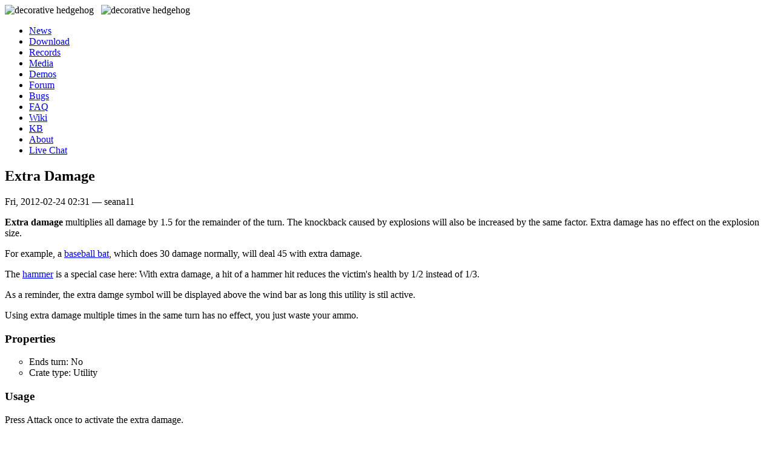

--- FILE ---
content_type: text/html; charset=utf-8
request_url: https://hedgewars.org/node/3572
body_size: 3138
content:
<!DOCTYPE html PUBLIC "-//W3C//DTD XHTML 1.0 Transitional//EN" "http://www.w3.org/TR/xhtml1/DTD/xhtml1-transitional.dtd">
<html xmlns="http://www.w3.org/1999/xhtml" xml:lang="en" lang="en">
<head>
	<meta name="description" content="Hedgewars! It's a blast!" />
	<meta name="keywords" content="Hedgewars, game, turn-based, artillery, cartoon, hedgehogs, foss, linux, mac, bsd" />
	<meta name="dc.title" content="Hedgewars! It's a blast!" />
	<title>Extra Damage | Hedgewars</title>
	<meta http-equiv="Content-Type" content="text/html; charset=utf-8" />
<link rel="shortcut icon" href="/files/hedgewars_favicon.ico" type="image/x-icon" />
	<style type="text/css" media="all">@import "/modules/node/node.css";</style>
<style type="text/css" media="all">@import "/./modules/privatemsg/privatemsg.css";</style>
<style type="text/css" media="all">@import "/modules/system/defaults.css";</style>
<style type="text/css" media="all">@import "/modules/system/system.css";</style>
<style type="text/css" media="all">@import "/modules/user/user.css";</style>
<style type="text/css" media="all">@import "/modules/poll/poll.css";</style>
<style type="text/css" media="all">@import "/sites/all/modules/cck/content.css";</style>
<style type="text/css" media="all">@import "/sites/all/modules/fckeditor/fckeditor.css";</style>
<style type="text/css" media="all">@import "/sites/all/themes/hedgewars/style.css";</style>
	<script type="text/javascript" src="/misc/jquery.js"></script>
<script type="text/javascript" src="/misc/drupal.js"></script>
<script type="text/javascript" src="/modules/jquery_update/compat.js"></script>
<script type="text/javascript" src="/sites/all/modules/hedgewars_custom/imageresizer.js"></script>
<script type="text/javascript">$(window).load( function() { $('.node .content-with-info,.node .content, .comment .content-with-info, .forum-post-panel-main .content').imagefit(); } );</script>
 	<script src="/prettify/src/run_prettify.js?lang=lua&amp;lang=pascal"></script>
	<link type="text/css" rel="stylesheet" href="/sites/all/themes/hedgewars/override.css" media="screen" />
 </head>
 <body>

<div id="container">
  
	<div id="header">
		<div id="hogs">
			<img alt="decorative hedgehog" src="/sites/all/themes/hedgewars/hats/rotate.php?dir=right" />&nbsp;&nbsp;
			<img alt="decorative hedgehog" src="/sites/all/themes/hedgewars/hats/rotate.php?dir=left" />
		</div>
	
       <ul id="primary-menu"><li  class="first menu-1-1-2"><a href="/" title="Read our latest news or leave your own comments" class="menu-1-1-2">News</a></li>
<li  class="menu-1-2-2"><a href="/download.html" title="Download the game for free for almost any platform" class="menu-1-2-2">Download</a></li>
<li  class="menu-1-3-2"><a href="/records" title="High-Scored of various racing challenges" class="menu-1-3-2">Records</a></li>
<li  class="menu-1-4-2"><a href="/media.html" title="See some screenshots and other media showcasing the game" class="menu-1-4-2">Media</a></li>
<li  class="menu-1-5-2"><a href="/demos" title="Share your recorded games or watch those of other people" class="menu-1-5-2">Demos</a></li>
<li  class="menu-1-6-2"><a href="/forum" title="Participate on our forums - talk about the game and share your ideas or maps" class="menu-1-6-2">Forum</a></li>
<li  class="menu-1-7-2"><a href="/bugs" title="Find known bugs or help us making the game better by reporting new bugs and issues" class="menu-1-7-2">Bugs</a></li>
<li  class="menu-1-8-2"><a href="/faq.html" title="Read our Frequently Asked Questions" class="menu-1-8-2">FAQ</a></li>
<li  class="menu-1-9-2"><a href="/wiki.html" title="Hedgewars Wiki" class="menu-1-9-2">Wiki</a></li>
<li  class="menu-1-10-2"><a href="/kb/" title="The Hedgewars Knowledge Base - a wiki about the technical aspects of the game." class="menu-1-10-2">KB</a></li>
<li  class="menu-1-11-2"><a href="/about.html" title="Learn more about the game" class="menu-1-11-2">About</a></li>
<li  class="last menu-1-12-2"><a href="/chat" title="Join us on IRC and chat with other people playing or working on the game" class="menu-1-12-2">Live Chat</a></li>
</ul>	</div>

	<div id="inside">

		<div id="content">
	
	  	  
                    <h2 class="page-title">Extra Damage</h2>          
          
                              <div id="node-3572" class="node node-wikipage">

					<div class="top-alt">			
			
									<div class="submitted">
						Fri, 2012-02-24 02:31 — seana11					</div>
								
				
			</div>
			
		
		<div class="content">
			<p><span style="font-weight:bold">Extra damage</span> multiplies all damage by 1.5 for the remainder of the turn. The knockback caused by explosions will also be increased by the same factor. Extra damage has no effect on the explosion size.</p>

<p>For example, a <a class="wiki-link" href="/wiki/baseball bat" title="Hedgewars Wiki: baseball bat" rel="nofollow">baseball bat</a>, which does 30 damage normally, will deal 45 with extra damage.</p>

<p>The <a class="wiki-link" href="/wiki/hammer" title="Hedgewars Wiki: hammer" rel="nofollow">hammer</a> is a special case here: With extra damage, a hit of a hammer hit reduces the victim's health by 1/2 instead of 1/3.</p>

<p>As a reminder, the extra damge symbol will be displayed above the wind bar as long this utility is stil active.</p>

<p>Using extra damage multiple times in the same turn has no effect, you just waste your ammo.</p>

<p><h3><a name="Properties" rel="nofollow">Properties</a></h3><ul class="bb-list" style="list-style-type:circle;"><li>Ends turn: No</li>
<li>Crate type: Utility</li>
</ul></p>

<p><h3><a name="Usage" rel="nofollow">Usage</a></h3>Press Attack once to activate the extra damage.</p>			
		</div>
				
		<div class="bottom">
					</div>			
</div>          <span class="clear"></span>
          	
			
		</div>

             <div id="right-column">
          <div id="block-user-0" class="clear-block block block-user">

  <h2 class="block-title">User login</h2>

  <div class="content"><form action="/node/3572?destination=node%2F3572"  accept-charset="UTF-8" method="post" id="user-login-form">
<div><div class="form-item" id="edit-name-wrapper">
 <label for="edit-name">Username: <span class="form-required" title="This field is required.">*</span></label>
 <input type="text" maxlength="60" name="name" id="edit-name"  size="15" value="" class="form-text required" />
</div>
<div class="form-item" id="edit-pass-wrapper">
 <label for="edit-pass">Password: <span class="form-required" title="This field is required.">*</span></label>
 <input type="password" name="pass" id="edit-pass"  size="15"  class="form-text required" />
</div>
<input type="submit" name="op" id="edit-submit" value="Log in"  class="form-submit" />
<div class="item-list"><ul><li><a href="/user/register" title="Create a new user account.">Create new account</a></li><li><a href="/user/password" title="Request new password via e-mail.">Request new password</a></li></ul></div><input type="hidden" name="form_id" id="edit-user-login-block" value="user_login_block"  />

</div></form>
</div>
</div>
<div id="block-block-14" class="clear-block block block-block">


  <div class="content"><script type="text/javascript">

if (location.href.match(/\/(forum|fr)(\/|$)/)) {
  $("#container").addClass("hw-forums");
} else if (location.href.match(/\/node\//)) {
  $("#container").addClass("hw-node");
} else if (location.href.match(/\/wiki(\.html|\/)/)) {
  $("#container").addClass("hw-wiki");
}
if (location.href.indexOf("/fr/") != -1) {
  $("div.signature").hide();
  if (location.href.indexOf("/fr/news") != -1)
    window.location.replace("https://www.hedgewars.org/news-fr");
}
else if (location.href.indexOf("/news-fr") != -1) {
  $("h2.page-title").hide();
  document.title = "Les news ... en français !";
}
else if (location.href.indexOf("/hello") != -1)
  $("div.top-post").find("div.signature").hide();

$('a[href*="/devs/"]:not(:has(img))').addClass('serveradmin-nickname');

var qs = $('.bb-quote-body');
qs.css('max-height', '103px');
qs.hover(
function(){this.style.maxHeight='none';}, 
function(){this.style.maxHeight='103px';}
);

var cbs = $('.bb-code-block');
//cbs.css('background-color', '#262626');
cbs.addClass('prettyprint');
cbs.addClass('lang-lua');

</script>
</div>
</div>
       </div>
      		
			
	</div>
	
	<div id="bottom">
		Copyright &copy; 2004-2024 Hedgewars Project. All rights reserved. <a href="/contact.html">[ contact ]</a>

	</div>	  
  
</div>
  
</body>
</html>
